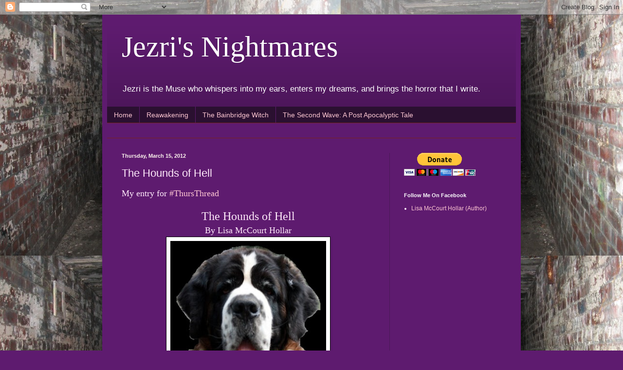

--- FILE ---
content_type: text/html; charset=UTF-8
request_url: http://www.lisahollar.com/2012/03/hounds-of-hell.html
body_size: 10611
content:
<!DOCTYPE html>
<html class='v2' dir='ltr' lang='en'>
<head>
<link href='https://www.blogger.com/static/v1/widgets/335934321-css_bundle_v2.css' rel='stylesheet' type='text/css'/>
<meta content='width=1100' name='viewport'/>
<meta content='text/html; charset=UTF-8' http-equiv='Content-Type'/>
<meta content='blogger' name='generator'/>
<link href='http://www.lisahollar.com/favicon.ico' rel='icon' type='image/x-icon'/>
<link href='http://www.lisahollar.com/2012/03/hounds-of-hell.html' rel='canonical'/>
<link rel="alternate" type="application/atom+xml" title="Jezri&#39;s Nightmares - Atom" href="http://www.lisahollar.com/feeds/posts/default" />
<link rel="alternate" type="application/rss+xml" title="Jezri&#39;s Nightmares - RSS" href="http://www.lisahollar.com/feeds/posts/default?alt=rss" />
<link rel="service.post" type="application/atom+xml" title="Jezri&#39;s Nightmares - Atom" href="https://www.blogger.com/feeds/5898527574905994870/posts/default" />

<link rel="alternate" type="application/atom+xml" title="Jezri&#39;s Nightmares - Atom" href="http://www.lisahollar.com/feeds/1926065274957300573/comments/default" />
<!--Can't find substitution for tag [blog.ieCssRetrofitLinks]-->
<link href='https://blogger.googleusercontent.com/img/b/R29vZ2xl/AVvXsEh1jDtcaj2tj2HFqK6-pik308952rW6955Nr1ei_q-07_CVMbhIthOlolHKoInWcgIFbxVTaa2E4rnsS3t2NkJ2BWfuQTitvaKNnen6voogIAEWgfGNjgmWU-OC1YrVW_RXfAowLMaU7T4/s320/bef59761a978ef01bc18f61b70303b5f.jpg' rel='image_src'/>
<meta content='http://www.lisahollar.com/2012/03/hounds-of-hell.html' property='og:url'/>
<meta content='The Hounds of Hell' property='og:title'/>
<meta content='   My entry for #ThursThread   The Hounds of Hell     By Lisa McCourt Hollar        Demons surrounded me, their fingers clutching, nails dig...' property='og:description'/>
<meta content='https://blogger.googleusercontent.com/img/b/R29vZ2xl/AVvXsEh1jDtcaj2tj2HFqK6-pik308952rW6955Nr1ei_q-07_CVMbhIthOlolHKoInWcgIFbxVTaa2E4rnsS3t2NkJ2BWfuQTitvaKNnen6voogIAEWgfGNjgmWU-OC1YrVW_RXfAowLMaU7T4/w1200-h630-p-k-no-nu/bef59761a978ef01bc18f61b70303b5f.jpg' property='og:image'/>
<title>Jezri's Nightmares: The Hounds of Hell</title>
<style id='page-skin-1' type='text/css'><!--
/*
-----------------------------------------------
Blogger Template Style
Name:     Simple
Designer: Blogger
URL:      www.blogger.com
----------------------------------------------- */
/* Content
----------------------------------------------- */
body {
font: normal normal 12px Arial, Tahoma, Helvetica, FreeSans, sans-serif;
color: #ffeafa;
background: #5e1b6f url(http://2.bp.blogspot.com/-_8f5WBnYqwQ/V7x19fkOT_I/AAAAAAAASCo/8P0HLvvUI0AkFyVsseoDG9bxoZhzWT11QCK4B/s0/Scary1.jpg) repeat scroll top left;
padding: 0 40px 40px 40px;
}
html body .region-inner {
min-width: 0;
max-width: 100%;
width: auto;
}
h2 {
font-size: 22px;
}
a:link {
text-decoration:none;
color: #ffc8d3;
}
a:visited {
text-decoration:none;
color: #db94c6;
}
a:hover {
text-decoration:underline;
color: #ffffff;
}
.body-fauxcolumn-outer .fauxcolumn-inner {
background: transparent none repeat scroll top left;
_background-image: none;
}
.body-fauxcolumn-outer .cap-top {
position: absolute;
z-index: 1;
height: 400px;
width: 100%;
}
.body-fauxcolumn-outer .cap-top .cap-left {
width: 100%;
background: transparent none repeat-x scroll top left;
_background-image: none;
}
.content-outer {
-moz-box-shadow: 0 0 40px rgba(0, 0, 0, .15);
-webkit-box-shadow: 0 0 5px rgba(0, 0, 0, .15);
-goog-ms-box-shadow: 0 0 10px #333333;
box-shadow: 0 0 40px rgba(0, 0, 0, .15);
margin-bottom: 1px;
}
.content-inner {
padding: 10px 10px;
}
.content-inner {
background-color: #5e1b6f;
}
/* Header
----------------------------------------------- */
.header-outer {
background: rgba(0, 0, 0, 0) url(//www.blogblog.com/1kt/simple/gradients_deep.png) repeat-x scroll 0 -400px;
_background-image: none;
}
.Header h1 {
font: normal normal 60px Georgia, Utopia, 'Palatino Linotype', Palatino, serif;
color: #ffffff;
text-shadow: -1px -1px 1px rgba(0, 0, 0, .2);
}
.Header h1 a {
color: #ffffff;
}
.Header .description {
font-size: 140%;
color: #ffffff;
}
.header-inner .Header .titlewrapper {
padding: 22px 30px;
}
.header-inner .Header .descriptionwrapper {
padding: 0 30px;
}
/* Tabs
----------------------------------------------- */
.tabs-inner .section:first-child {
border-top: 0 solid #772222;
}
.tabs-inner .section:first-child ul {
margin-top: -0;
border-top: 0 solid #772222;
border-left: 0 solid #772222;
border-right: 0 solid #772222;
}
.tabs-inner .widget ul {
background: #2a1030 none repeat-x scroll 0 -800px;
_background-image: none;
border-bottom: 1px solid #772222;
margin-top: 1px;
margin-left: -30px;
margin-right: -30px;
}
.tabs-inner .widget li a {
display: inline-block;
padding: .6em 1em;
font: normal normal 14px Arial, Tahoma, Helvetica, FreeSans, sans-serif;
color: #ffc8d3;
border-left: 1px solid #5e1b6f;
border-right: 0 solid #772222;
}
.tabs-inner .widget li:first-child a {
border-left: none;
}
.tabs-inner .widget li.selected a, .tabs-inner .widget li a:hover {
color: #ffffff;
background-color: #000000;
text-decoration: none;
}
/* Columns
----------------------------------------------- */
.main-outer {
border-top: 0 solid #491855;
}
.fauxcolumn-left-outer .fauxcolumn-inner {
border-right: 1px solid #491855;
}
.fauxcolumn-right-outer .fauxcolumn-inner {
border-left: 1px solid #491855;
}
/* Headings
----------------------------------------------- */
div.widget > h2,
div.widget h2.title {
margin: 0 0 1em 0;
font: normal bold 11px Arial, Tahoma, Helvetica, FreeSans, sans-serif;
color: #ffffff;
}
/* Widgets
----------------------------------------------- */
.widget .zippy {
color: #949494;
text-shadow: 2px 2px 1px rgba(0, 0, 0, .1);
}
.widget .popular-posts ul {
list-style: none;
}
/* Posts
----------------------------------------------- */
h2.date-header {
font: normal bold 11px Arial, Tahoma, Helvetica, FreeSans, sans-serif;
}
.date-header span {
background-color: rgba(0, 0, 0, 0);
color: #fff5ee;
padding: inherit;
letter-spacing: inherit;
margin: inherit;
}
.main-inner {
padding-top: 30px;
padding-bottom: 30px;
}
.main-inner .column-center-inner {
padding: 0 15px;
}
.main-inner .column-center-inner .section {
margin: 0 15px;
}
.post {
margin: 0 0 25px 0;
}
h3.post-title, .comments h4 {
font: normal normal 22px Arial, Tahoma, Helvetica, FreeSans, sans-serif;
margin: .75em 0 0;
}
.post-body {
font-size: 110%;
line-height: 1.4;
position: relative;
}
.post-body img, .post-body .tr-caption-container, .Profile img, .Image img,
.BlogList .item-thumbnail img {
padding: 4px;
background: #ffffff;
border: 1px solid #000000;
-moz-box-shadow: 1px 1px 5px rgba(0, 0, 0, .1);
-webkit-box-shadow: 1px 1px 5px rgba(0, 0, 0, .1);
box-shadow: 1px 1px 5px rgba(0, 0, 0, .1);
}
.post-body img, .post-body .tr-caption-container {
padding: 8px;
}
.post-body .tr-caption-container {
color: #000000;
}
.post-body .tr-caption-container img {
padding: 0;
background: transparent;
border: none;
-moz-box-shadow: 0 0 0 rgba(0, 0, 0, .1);
-webkit-box-shadow: 0 0 0 rgba(0, 0, 0, .1);
box-shadow: 0 0 0 rgba(0, 0, 0, .1);
}
.post-header {
margin: 0 0 1.5em;
line-height: 1.6;
font-size: 90%;
}
.post-footer {
margin: 20px -2px 0;
padding: 5px 10px;
color: #edc9e2;
background-color: #491855;
border-bottom: 1px solid rgba(0, 0, 0, 0);
line-height: 1.6;
font-size: 90%;
}
#comments .comment-author {
padding-top: 1.5em;
border-top: 1px solid #491855;
background-position: 0 1.5em;
}
#comments .comment-author:first-child {
padding-top: 0;
border-top: none;
}
.avatar-image-container {
margin: .2em 0 0;
}
#comments .avatar-image-container img {
border: 1px solid #000000;
}
/* Comments
----------------------------------------------- */
.comments .comments-content .icon.blog-author {
background-repeat: no-repeat;
background-image: url([data-uri]);
}
.comments .comments-content .loadmore a {
border-top: 1px solid #949494;
border-bottom: 1px solid #949494;
}
.comments .comment-thread.inline-thread {
background-color: #491855;
}
.comments .continue {
border-top: 2px solid #949494;
}
/* Accents
---------------------------------------------- */
.section-columns td.columns-cell {
border-left: 1px solid #491855;
}
.blog-pager {
background: transparent none no-repeat scroll top center;
}
.blog-pager-older-link, .home-link,
.blog-pager-newer-link {
background-color: #5e1b6f;
padding: 5px;
}
.footer-outer {
border-top: 0 dashed #bbbbbb;
}
/* Mobile
----------------------------------------------- */
body.mobile  {
background-size: auto;
}
.mobile .body-fauxcolumn-outer {
background: transparent none repeat scroll top left;
}
.mobile .body-fauxcolumn-outer .cap-top {
background-size: 100% auto;
}
.mobile .content-outer {
-webkit-box-shadow: 0 0 3px rgba(0, 0, 0, .15);
box-shadow: 0 0 3px rgba(0, 0, 0, .15);
}
.mobile .tabs-inner .widget ul {
margin-left: 0;
margin-right: 0;
}
.mobile .post {
margin: 0;
}
.mobile .main-inner .column-center-inner .section {
margin: 0;
}
.mobile .date-header span {
padding: 0.1em 10px;
margin: 0 -10px;
}
.mobile h3.post-title {
margin: 0;
}
.mobile .blog-pager {
background: transparent none no-repeat scroll top center;
}
.mobile .footer-outer {
border-top: none;
}
.mobile .main-inner, .mobile .footer-inner {
background-color: #5e1b6f;
}
.mobile-index-contents {
color: #ffeafa;
}
.mobile-link-button {
background-color: #ffc8d3;
}
.mobile-link-button a:link, .mobile-link-button a:visited {
color: #5e1b6f;
}
.mobile .tabs-inner .section:first-child {
border-top: none;
}
.mobile .tabs-inner .PageList .widget-content {
background-color: #000000;
color: #ffffff;
border-top: 1px solid #772222;
border-bottom: 1px solid #772222;
}
.mobile .tabs-inner .PageList .widget-content .pagelist-arrow {
border-left: 1px solid #772222;
}

--></style>
<style id='template-skin-1' type='text/css'><!--
body {
min-width: 860px;
}
.content-outer, .content-fauxcolumn-outer, .region-inner {
min-width: 860px;
max-width: 860px;
_width: 860px;
}
.main-inner .columns {
padding-left: 0px;
padding-right: 260px;
}
.main-inner .fauxcolumn-center-outer {
left: 0px;
right: 260px;
/* IE6 does not respect left and right together */
_width: expression(this.parentNode.offsetWidth -
parseInt("0px") -
parseInt("260px") + 'px');
}
.main-inner .fauxcolumn-left-outer {
width: 0px;
}
.main-inner .fauxcolumn-right-outer {
width: 260px;
}
.main-inner .column-left-outer {
width: 0px;
right: 100%;
margin-left: -0px;
}
.main-inner .column-right-outer {
width: 260px;
margin-right: -260px;
}
#layout {
min-width: 0;
}
#layout .content-outer {
min-width: 0;
width: 800px;
}
#layout .region-inner {
min-width: 0;
width: auto;
}
body#layout div.add_widget {
padding: 8px;
}
body#layout div.add_widget a {
margin-left: 32px;
}
--></style>
<style>
    body {background-image:url(http\:\/\/2.bp.blogspot.com\/-_8f5WBnYqwQ\/V7x19fkOT_I\/AAAAAAAASCo\/8P0HLvvUI0AkFyVsseoDG9bxoZhzWT11QCK4B\/s0\/Scary1.jpg);}
    
@media (max-width: 200px) { body {background-image:url(http\:\/\/2.bp.blogspot.com\/-_8f5WBnYqwQ\/V7x19fkOT_I\/AAAAAAAASCo\/8P0HLvvUI0AkFyVsseoDG9bxoZhzWT11QCK4B\/w200\/Scary1.jpg);}}
@media (max-width: 400px) and (min-width: 201px) { body {background-image:url(http\:\/\/2.bp.blogspot.com\/-_8f5WBnYqwQ\/V7x19fkOT_I\/AAAAAAAASCo\/8P0HLvvUI0AkFyVsseoDG9bxoZhzWT11QCK4B\/w400\/Scary1.jpg);}}
@media (max-width: 800px) and (min-width: 401px) { body {background-image:url(http\:\/\/2.bp.blogspot.com\/-_8f5WBnYqwQ\/V7x19fkOT_I\/AAAAAAAASCo\/8P0HLvvUI0AkFyVsseoDG9bxoZhzWT11QCK4B\/w800\/Scary1.jpg);}}
@media (max-width: 1200px) and (min-width: 801px) { body {background-image:url(http\:\/\/2.bp.blogspot.com\/-_8f5WBnYqwQ\/V7x19fkOT_I\/AAAAAAAASCo\/8P0HLvvUI0AkFyVsseoDG9bxoZhzWT11QCK4B\/w1200\/Scary1.jpg);}}
/* Last tag covers anything over one higher than the previous max-size cap. */
@media (min-width: 1201px) { body {background-image:url(http\:\/\/2.bp.blogspot.com\/-_8f5WBnYqwQ\/V7x19fkOT_I\/AAAAAAAASCo\/8P0HLvvUI0AkFyVsseoDG9bxoZhzWT11QCK4B\/w1600\/Scary1.jpg);}}
  </style>
<link href='https://www.blogger.com/dyn-css/authorization.css?targetBlogID=5898527574905994870&amp;zx=7184fcab-8b14-4de3-a0d9-e65b46e19ec8' media='none' onload='if(media!=&#39;all&#39;)media=&#39;all&#39;' rel='stylesheet'/><noscript><link href='https://www.blogger.com/dyn-css/authorization.css?targetBlogID=5898527574905994870&amp;zx=7184fcab-8b14-4de3-a0d9-e65b46e19ec8' rel='stylesheet'/></noscript>
<meta name='google-adsense-platform-account' content='ca-host-pub-1556223355139109'/>
<meta name='google-adsense-platform-domain' content='blogspot.com'/>

<!-- data-ad-client=ca-pub-6495984118584713 -->

</head>
<body class='loading variant-deep'>
<div class='navbar section' id='navbar' name='Navbar'><div class='widget Navbar' data-version='1' id='Navbar1'><script type="text/javascript">
    function setAttributeOnload(object, attribute, val) {
      if(window.addEventListener) {
        window.addEventListener('load',
          function(){ object[attribute] = val; }, false);
      } else {
        window.attachEvent('onload', function(){ object[attribute] = val; });
      }
    }
  </script>
<div id="navbar-iframe-container"></div>
<script type="text/javascript" src="https://apis.google.com/js/platform.js"></script>
<script type="text/javascript">
      gapi.load("gapi.iframes:gapi.iframes.style.bubble", function() {
        if (gapi.iframes && gapi.iframes.getContext) {
          gapi.iframes.getContext().openChild({
              url: 'https://www.blogger.com/navbar/5898527574905994870?po\x3d1926065274957300573\x26origin\x3dhttp://www.lisahollar.com',
              where: document.getElementById("navbar-iframe-container"),
              id: "navbar-iframe"
          });
        }
      });
    </script><script type="text/javascript">
(function() {
var script = document.createElement('script');
script.type = 'text/javascript';
script.src = '//pagead2.googlesyndication.com/pagead/js/google_top_exp.js';
var head = document.getElementsByTagName('head')[0];
if (head) {
head.appendChild(script);
}})();
</script>
</div></div>
<div class='body-fauxcolumns'>
<div class='fauxcolumn-outer body-fauxcolumn-outer'>
<div class='cap-top'>
<div class='cap-left'></div>
<div class='cap-right'></div>
</div>
<div class='fauxborder-left'>
<div class='fauxborder-right'></div>
<div class='fauxcolumn-inner'>
</div>
</div>
<div class='cap-bottom'>
<div class='cap-left'></div>
<div class='cap-right'></div>
</div>
</div>
</div>
<div class='content'>
<div class='content-fauxcolumns'>
<div class='fauxcolumn-outer content-fauxcolumn-outer'>
<div class='cap-top'>
<div class='cap-left'></div>
<div class='cap-right'></div>
</div>
<div class='fauxborder-left'>
<div class='fauxborder-right'></div>
<div class='fauxcolumn-inner'>
</div>
</div>
<div class='cap-bottom'>
<div class='cap-left'></div>
<div class='cap-right'></div>
</div>
</div>
</div>
<div class='content-outer'>
<div class='content-cap-top cap-top'>
<div class='cap-left'></div>
<div class='cap-right'></div>
</div>
<div class='fauxborder-left content-fauxborder-left'>
<div class='fauxborder-right content-fauxborder-right'></div>
<div class='content-inner'>
<header>
<div class='header-outer'>
<div class='header-cap-top cap-top'>
<div class='cap-left'></div>
<div class='cap-right'></div>
</div>
<div class='fauxborder-left header-fauxborder-left'>
<div class='fauxborder-right header-fauxborder-right'></div>
<div class='region-inner header-inner'>
<div class='header section' id='header' name='Header'><div class='widget Header' data-version='1' id='Header1'>
<div id='header-inner'>
<div class='titlewrapper'>
<h1 class='title'>
<a href='http://www.lisahollar.com/'>
Jezri's Nightmares
</a>
</h1>
</div>
<div class='descriptionwrapper'>
<p class='description'><span>Jezri is the Muse who whispers into my ears, enters my dreams, and brings the horror that I write.</span></p>
</div>
</div>
</div></div>
</div>
</div>
<div class='header-cap-bottom cap-bottom'>
<div class='cap-left'></div>
<div class='cap-right'></div>
</div>
</div>
</header>
<div class='tabs-outer'>
<div class='tabs-cap-top cap-top'>
<div class='cap-left'></div>
<div class='cap-right'></div>
</div>
<div class='fauxborder-left tabs-fauxborder-left'>
<div class='fauxborder-right tabs-fauxborder-right'></div>
<div class='region-inner tabs-inner'>
<div class='tabs section' id='crosscol' name='Cross-Column'><div class='widget PageList' data-version='1' id='PageList1'>
<h2>Pages</h2>
<div class='widget-content'>
<ul>
<li>
<a href='http://www.lisahollar.com/'>Home</a>
</li>
<li>
<a href='http://www.lisahollar.com/p/blog-page_2.html'>Reawakening</a>
</li>
<li>
<a href='http://www.lisahollar.com/p/the-bainbridge-witch.html'>The Bainbridge Witch</a>
</li>
<li>
<a href='http://www.lisahollar.com/p/the-second-wave-post-apocalyptic-tale_4.html'>The  Second Wave: A Post Apocalyptic Tale</a>
</li>
</ul>
<div class='clear'></div>
</div>
</div></div>
<div class='tabs section' id='crosscol-overflow' name='Cross-Column 2'><div class='widget PageList' data-version='1' id='PageList3'>
<h2>Jezri's Nightmare Books</h2>
<div class='widget-content'>
<ul>
</ul>
<div class='clear'></div>
</div>
</div></div>
</div>
</div>
<div class='tabs-cap-bottom cap-bottom'>
<div class='cap-left'></div>
<div class='cap-right'></div>
</div>
</div>
<div class='main-outer'>
<div class='main-cap-top cap-top'>
<div class='cap-left'></div>
<div class='cap-right'></div>
</div>
<div class='fauxborder-left main-fauxborder-left'>
<div class='fauxborder-right main-fauxborder-right'></div>
<div class='region-inner main-inner'>
<div class='columns fauxcolumns'>
<div class='fauxcolumn-outer fauxcolumn-center-outer'>
<div class='cap-top'>
<div class='cap-left'></div>
<div class='cap-right'></div>
</div>
<div class='fauxborder-left'>
<div class='fauxborder-right'></div>
<div class='fauxcolumn-inner'>
</div>
</div>
<div class='cap-bottom'>
<div class='cap-left'></div>
<div class='cap-right'></div>
</div>
</div>
<div class='fauxcolumn-outer fauxcolumn-left-outer'>
<div class='cap-top'>
<div class='cap-left'></div>
<div class='cap-right'></div>
</div>
<div class='fauxborder-left'>
<div class='fauxborder-right'></div>
<div class='fauxcolumn-inner'>
</div>
</div>
<div class='cap-bottom'>
<div class='cap-left'></div>
<div class='cap-right'></div>
</div>
</div>
<div class='fauxcolumn-outer fauxcolumn-right-outer'>
<div class='cap-top'>
<div class='cap-left'></div>
<div class='cap-right'></div>
</div>
<div class='fauxborder-left'>
<div class='fauxborder-right'></div>
<div class='fauxcolumn-inner'>
</div>
</div>
<div class='cap-bottom'>
<div class='cap-left'></div>
<div class='cap-right'></div>
</div>
</div>
<!-- corrects IE6 width calculation -->
<div class='columns-inner'>
<div class='column-center-outer'>
<div class='column-center-inner'>
<div class='main section' id='main' name='Main'><div class='widget Blog' data-version='1' id='Blog1'>
<div class='blog-posts hfeed'>

          <div class="date-outer">
        
<h2 class='date-header'><span>Thursday, March 15, 2012</span></h2>

          <div class="date-posts">
        
<div class='post-outer'>
<div class='post hentry uncustomized-post-template' itemprop='blogPost' itemscope='itemscope' itemtype='http://schema.org/BlogPosting'>
<meta content='https://blogger.googleusercontent.com/img/b/R29vZ2xl/AVvXsEh1jDtcaj2tj2HFqK6-pik308952rW6955Nr1ei_q-07_CVMbhIthOlolHKoInWcgIFbxVTaa2E4rnsS3t2NkJ2BWfuQTitvaKNnen6voogIAEWgfGNjgmWU-OC1YrVW_RXfAowLMaU7T4/s320/bef59761a978ef01bc18f61b70303b5f.jpg' itemprop='image_url'/>
<meta content='5898527574905994870' itemprop='blogId'/>
<meta content='1926065274957300573' itemprop='postId'/>
<a name='1926065274957300573'></a>
<h3 class='post-title entry-title' itemprop='name'>
The Hounds of Hell
</h3>
<div class='post-header'>
<div class='post-header-line-1'></div>
</div>
<div class='post-body entry-content' id='post-body-1926065274957300573' itemprop='description articleBody'>
<div dir="ltr" style="text-align: left;" trbidi="on">
<div style="text-align: center;">
<div style="text-align: left;">
<span style="font-family: Calibri;"><span style="font-size: large;">My entry for </span><a href="http://siobhanmuir.blogspot.com/2012/03/thursthreads-challenge-that-ties-tales_15.html"><span style="font-size: large;">#ThursThread</span></a></span></div>
<br />
<span style="font-family: Calibri;"><span style="font-size: x-large;">The Hounds of Hell<o:p></o:p></span></span></div>
<div style="text-align: center;">
<span style="font-size: large;">  </span><span style="font-family: Calibri;"><span style="font-size: large;">By Lisa McCourt Hollar</span></span></div>
<div class="separator" style="clear: both; text-align: center;">
<a href="https://blogger.googleusercontent.com/img/b/R29vZ2xl/AVvXsEh1jDtcaj2tj2HFqK6-pik308952rW6955Nr1ei_q-07_CVMbhIthOlolHKoInWcgIFbxVTaa2E4rnsS3t2NkJ2BWfuQTitvaKNnen6voogIAEWgfGNjgmWU-OC1YrVW_RXfAowLMaU7T4/s1600/bef59761a978ef01bc18f61b70303b5f.jpg" imageanchor="1" style="margin-left: 1em; margin-right: 1em;"><img border="0" height="302" src="https://blogger.googleusercontent.com/img/b/R29vZ2xl/AVvXsEh1jDtcaj2tj2HFqK6-pik308952rW6955Nr1ei_q-07_CVMbhIthOlolHKoInWcgIFbxVTaa2E4rnsS3t2NkJ2BWfuQTitvaKNnen6voogIAEWgfGNjgmWU-OC1YrVW_RXfAowLMaU7T4/s320/bef59761a978ef01bc18f61b70303b5f.jpg" width="320" /></a></div>
<div style="text-align: center;">
<br /></div>
<div style="text-align: justify;">
<span style="font-size: large;"> </span><span style="font-family: Calibri;"><span style="font-size: large;">Demons surrounded me, their fingers clutching, nails digging into my flesh in their attempt to devour me. I fight, but there are too many. One creature leans towards me, his mouth opened, saliva dripping from his teeth which were razor sharp. The air from the thing&#8217;s maw is hot and sour and I know I am about to be dinner. I close my eyes, waiting for the end to come. Instead, the creature jumps onto my chest, raking its tongue across my face. </span></span></div>
<div style="text-align: justify;">
<br /></div>
<div style="text-align: justify;">
<span style="font-size: large;">  </span></div>
<div class="MsoNormal" style="margin: 0in 0in 10pt; text-align: justify;">
<span style="font-family: Calibri;"><span style="font-size: large;">&#8220;What the hell!&#8221; Opening my eyes, I find that I am in my room. Sitting on top of me, drool dangling from his jowls, like long strings of snot, is Lord Rutherford, my St. Bernard, or more accurately, Sally&#8217;s St. Bernard. <span style="mso-spacerun: yes;">&nbsp;</span>I only inherited him when she decided she needed to find herself and left the two of us to do so. <o:p></o:p></span></span></div>
<div style="text-align: justify;">
<span style="font-size: large;">  </span></div>
<div class="MsoNormal" style="margin: 0in 0in 10pt; text-align: justify;">
<div class="separator" style="clear: both; text-align: center;">
<a href="https://blogger.googleusercontent.com/img/b/R29vZ2xl/AVvXsEh84tiy2eudf5w_sNvwVi7LwLheEYaRF6N7VnPBirnvSNIy_FxZYOsBV2aFwNz7ifU4ToEgd6HMaELowNdkhpe0iu8cHbqiqmmHge-cgYYs6bjKxn3oBEjeRD6IHYFXR7FFF7CbJdJw7yPe/s1600/ThursThreads+HM.jpg" imageanchor="1" style="clear: right; float: right; margin-bottom: 1em; margin-left: 1em;"><img border="0" src="https://blogger.googleusercontent.com/img/b/R29vZ2xl/AVvXsEh84tiy2eudf5w_sNvwVi7LwLheEYaRF6N7VnPBirnvSNIy_FxZYOsBV2aFwNz7ifU4ToEgd6HMaELowNdkhpe0iu8cHbqiqmmHge-cgYYs6bjKxn3oBEjeRD6IHYFXR7FFF7CbJdJw7yPe/s1600/ThursThreads+HM.jpg" /></a></div>
<span style="font-family: Calibri;"><span style="font-size: large;">Shoving the dog off my chest, I use the sleeve of my pajamas to wipe the beasts drool from my face. &#8220;How many times do I have to tell you,&#8221; I growl, &#8220;I can wash myself!&#8221; <o:p></o:p></span></span></div>
<div style="text-align: justify;">
<span style="font-size: large;">  </span></div>
<div class="MsoNormal" style="margin: 0in 0in 10pt; text-align: justify;">
<span style="font-family: Calibri;"><span style="font-size: large;">Lord Ruthie just looks at me, not impressed. Silently he turns and walks into the kitchen and sits by his bowl. The message is clear, if you don&#8217;t want me to eat you, then feed me.<o:p></o:p></span></span></div>
<div style="text-align: justify;">
<span style="font-size: large;">  </span></div>
<div class="MsoNormal" style="margin: 0in 0in 10pt; text-align: justify;">
<span style="font-family: Calibri;"><span style="font-size: large;">&#8220;You know, I can always trade you in for a cat.&#8221;<o:p></o:p></span></span></div>
<div style="text-align: justify;">
<span style="font-size: large;">  </span></div>
<div class="MsoNormal" style="margin: 0in 0in 10pt; text-align: justify;">
<span style="font-family: Calibri;"><span style="font-size: large;">Still not impressed, Ruthie yawns, sending more bad breath my way. <o:p></o:p></span></span></div>
<div style="text-align: justify;">
<span style="font-size: large;">  </span></div>
<div class="MsoNormal" style="margin: 0in 0in 10pt; text-align: justify;">
<span style="font-family: Calibri;"><span style="font-size: large;">&#8220;They have better hygiene, you know.&#8221;<o:p></o:p></span></span></div>
<div style="text-align: justify;">
<span style="font-size: large;">  </span></div>
<div class="MsoNormal" style="margin: 0in 0in 10pt; text-align: justify;">
<span style="font-family: Calibri;"><span style="font-size: large;">&#8220;Woof.&#8221;<o:p></o:p></span></span></div>
<div style="text-align: justify;">
<span style="font-size: large;">  </span></div>
<div class="MsoNormal" style="margin: 0in 0in 10pt; text-align: justify;">
<span style="font-family: Calibri;"><span style="font-size: large;">&#8220;Well, okay, but I&#8217;m getting you a toothbrush.&#8221;<o:p></o:p></span></span></div>
<div style="text-align: justify;">
<span style="font-size: large;">  </span></div>
<div class="MsoNormal" style="margin: 0in 0in 10pt; text-align: justify;">
<br /></div>
<br />
<div class="MsoNormal" style="margin: 0in 0in 10pt;">
<span style="font-family: Calibri;">Word Count: 249<o:p></o:p></span></div>
<br />
<div class="MsoNormal" style="margin: 0in 0in 10pt;">
<span style="font-family: Calibri;">@jezri1<o:p></o:p></span></div>
</div>
<div style='clear: both;'></div>
</div>
<div class='post-footer'>
<div class='post-footer-line post-footer-line-1'>
<span class='post-author vcard'>
Posted by
<span class='fn' itemprop='author' itemscope='itemscope' itemtype='http://schema.org/Person'>
<meta content='https://www.blogger.com/profile/01912641441536207956' itemprop='url'/>
<a class='g-profile' href='https://www.blogger.com/profile/01912641441536207956' rel='author' title='author profile'>
<span itemprop='name'>Lisa</span>
</a>
</span>
</span>
<span class='post-timestamp'>
at
<meta content='http://www.lisahollar.com/2012/03/hounds-of-hell.html' itemprop='url'/>
<a class='timestamp-link' href='http://www.lisahollar.com/2012/03/hounds-of-hell.html' rel='bookmark' title='permanent link'><abbr class='published' itemprop='datePublished' title='2012-03-15T13:40:00-04:00'>1:40&#8239;PM</abbr></a>
</span>
<span class='post-comment-link'>
</span>
<span class='post-icons'>
<span class='item-action'>
<a href='https://www.blogger.com/email-post/5898527574905994870/1926065274957300573' title='Email Post'>
<img alt='' class='icon-action' height='13' src='https://resources.blogblog.com/img/icon18_email.gif' width='18'/>
</a>
</span>
<span class='item-control blog-admin pid-1717304275'>
<a href='https://www.blogger.com/post-edit.g?blogID=5898527574905994870&postID=1926065274957300573&from=pencil' title='Edit Post'>
<img alt='' class='icon-action' height='18' src='https://resources.blogblog.com/img/icon18_edit_allbkg.gif' width='18'/>
</a>
</span>
</span>
<div class='post-share-buttons goog-inline-block'>
<a class='goog-inline-block share-button sb-email' href='https://www.blogger.com/share-post.g?blogID=5898527574905994870&postID=1926065274957300573&target=email' target='_blank' title='Email This'><span class='share-button-link-text'>Email This</span></a><a class='goog-inline-block share-button sb-blog' href='https://www.blogger.com/share-post.g?blogID=5898527574905994870&postID=1926065274957300573&target=blog' onclick='window.open(this.href, "_blank", "height=270,width=475"); return false;' target='_blank' title='BlogThis!'><span class='share-button-link-text'>BlogThis!</span></a><a class='goog-inline-block share-button sb-twitter' href='https://www.blogger.com/share-post.g?blogID=5898527574905994870&postID=1926065274957300573&target=twitter' target='_blank' title='Share to X'><span class='share-button-link-text'>Share to X</span></a><a class='goog-inline-block share-button sb-facebook' href='https://www.blogger.com/share-post.g?blogID=5898527574905994870&postID=1926065274957300573&target=facebook' onclick='window.open(this.href, "_blank", "height=430,width=640"); return false;' target='_blank' title='Share to Facebook'><span class='share-button-link-text'>Share to Facebook</span></a><a class='goog-inline-block share-button sb-pinterest' href='https://www.blogger.com/share-post.g?blogID=5898527574905994870&postID=1926065274957300573&target=pinterest' target='_blank' title='Share to Pinterest'><span class='share-button-link-text'>Share to Pinterest</span></a>
</div>
</div>
<div class='post-footer-line post-footer-line-2'>
<span class='post-labels'>
Labels:
<a href='http://www.lisahollar.com/search/label/Flash%20fiction' rel='tag'>Flash fiction</a>,
<a href='http://www.lisahollar.com/search/label/humor' rel='tag'>humor</a>,
<a href='http://www.lisahollar.com/search/label/ThursThreads' rel='tag'>ThursThreads</a>
</span>
</div>
<div class='post-footer-line post-footer-line-3'>
<span class='post-location'>
</span>
</div>
</div>
</div>
<div class='comments' id='comments'>
<a name='comments'></a>
<h4>No comments:</h4>
<div id='Blog1_comments-block-wrapper'>
<dl class='avatar-comment-indent' id='comments-block'>
</dl>
</div>
<p class='comment-footer'>
<div class='comment-form'>
<a name='comment-form'></a>
<h4 id='comment-post-message'>Post a Comment</h4>
<p>
</p>
<a href='https://www.blogger.com/comment/frame/5898527574905994870?po=1926065274957300573&hl=en&saa=85391&origin=http://www.lisahollar.com' id='comment-editor-src'></a>
<iframe allowtransparency='true' class='blogger-iframe-colorize blogger-comment-from-post' frameborder='0' height='410px' id='comment-editor' name='comment-editor' src='' width='100%'></iframe>
<script src='https://www.blogger.com/static/v1/jsbin/2830521187-comment_from_post_iframe.js' type='text/javascript'></script>
<script type='text/javascript'>
      BLOG_CMT_createIframe('https://www.blogger.com/rpc_relay.html');
    </script>
</div>
</p>
</div>
</div>

        </div></div>
      
</div>
<div class='blog-pager' id='blog-pager'>
<span id='blog-pager-newer-link'>
<a class='blog-pager-newer-link' href='http://www.lisahollar.com/2012/03/infection.html' id='Blog1_blog-pager-newer-link' title='Newer Post'>Newer Post</a>
</span>
<span id='blog-pager-older-link'>
<a class='blog-pager-older-link' href='http://www.lisahollar.com/2012/03/act-of-mercy.html' id='Blog1_blog-pager-older-link' title='Older Post'>Older Post</a>
</span>
<a class='home-link' href='http://www.lisahollar.com/'>Home</a>
</div>
<div class='clear'></div>
<div class='post-feeds'>
<div class='feed-links'>
Subscribe to:
<a class='feed-link' href='http://www.lisahollar.com/feeds/1926065274957300573/comments/default' target='_blank' type='application/atom+xml'>Post Comments (Atom)</a>
</div>
</div>
</div></div>
</div>
</div>
<div class='column-left-outer'>
<div class='column-left-inner'>
<aside>
</aside>
</div>
</div>
<div class='column-right-outer'>
<div class='column-right-inner'>
<aside>
<div class='sidebar section' id='sidebar-right-1'><div class='widget HTML' data-version='1' id='HTML1'>
<div class='widget-content'>
<form action="https://www.paypal.com/cgi-bin/webscr" method="post" target="_top">
<input type="hidden" name="cmd" value="_s-xclick" />
<input type="hidden" name="hosted_button_id" value="66YFBXXNRF6GJ" />
<input type="image" src="https://www.paypalobjects.com/en_US/i/btn/btn_donateCC_LG.gif" border="0" name="submit" title="PayPal - The safer, easier way to pay online!" alt="Donate with PayPal button" />
<img alt="" border="0" src="https://www.paypal.com/en_US/i/scr/pixel.gif" width="1" height="1" />
</form>
</div>
<div class='clear'></div>
</div><div class='widget LinkList' data-version='1' id='LinkList3'>
<h2>Follow Me On Facebook</h2>
<div class='widget-content'>
<ul>
<li><a href='https://www.facebook.com/#!/pages/Lisa-McCourt-Hollar-Author/257340807681668'>Lisa McCourt Hollar (Author)</a></li>
</ul>
<div class='clear'></div>
</div>
</div></div>
</aside>
</div>
</div>
</div>
<div style='clear: both'></div>
<!-- columns -->
</div>
<!-- main -->
</div>
</div>
<div class='main-cap-bottom cap-bottom'>
<div class='cap-left'></div>
<div class='cap-right'></div>
</div>
</div>
<footer>
<div class='footer-outer'>
<div class='footer-cap-top cap-top'>
<div class='cap-left'></div>
<div class='cap-right'></div>
</div>
<div class='fauxborder-left footer-fauxborder-left'>
<div class='fauxborder-right footer-fauxborder-right'></div>
<div class='region-inner footer-inner'>
<div class='foot section' id='footer-1'><div class='widget HTML' data-version='1' id='HTML29'>
<h2 class='title'>If you like what you read, please consider donating.</h2>
<div class='widget-content'>
<form action="https://www.paypal.com/cgi-bin/webscr" method="post">
<input type="hidden" name="cmd" value="_s-xclick" />
<input type="hidden" name="hosted_button_id" value="RPG985BLVFAY4" />
<input type="image" src="https://www.paypalobjects.com/en_US/i/btn/btn_donate_SM.gif" border="0" name="submit" alt="PayPal - The safer, easier way to pay online!" />
<img alt="" border="0" src="https://www.paypalobjects.com/en_US/i/scr/pixel.gif" width="1" height="1" />
</form>
</div>
<div class='clear'></div>
</div></div>
<!-- outside of the include in order to lock Attribution widget -->
<div class='foot section' id='footer-3' name='Footer'><div class='widget Attribution' data-version='1' id='Attribution1'>
<div class='widget-content' style='text-align: center;'>
Copyright Lisa McCourt Hollar . Simple theme. Powered by <a href='https://www.blogger.com' target='_blank'>Blogger</a>.
</div>
<div class='clear'></div>
</div></div>
</div>
</div>
<div class='footer-cap-bottom cap-bottom'>
<div class='cap-left'></div>
<div class='cap-right'></div>
</div>
</div>
</footer>
<!-- content -->
</div>
</div>
<div class='content-cap-bottom cap-bottom'>
<div class='cap-left'></div>
<div class='cap-right'></div>
</div>
</div>
</div>
<script type='text/javascript'>
    window.setTimeout(function() {
        document.body.className = document.body.className.replace('loading', '');
      }, 10);
  </script>

<script type="text/javascript" src="https://www.blogger.com/static/v1/widgets/3845888474-widgets.js"></script>
<script type='text/javascript'>
window['__wavt'] = 'AOuZoY7z0rv6CseNg8u25f-k7MTfOB297w:1768786189722';_WidgetManager._Init('//www.blogger.com/rearrange?blogID\x3d5898527574905994870','//www.lisahollar.com/2012/03/hounds-of-hell.html','5898527574905994870');
_WidgetManager._SetDataContext([{'name': 'blog', 'data': {'blogId': '5898527574905994870', 'title': 'Jezri\x27s Nightmares', 'url': 'http://www.lisahollar.com/2012/03/hounds-of-hell.html', 'canonicalUrl': 'http://www.lisahollar.com/2012/03/hounds-of-hell.html', 'homepageUrl': 'http://www.lisahollar.com/', 'searchUrl': 'http://www.lisahollar.com/search', 'canonicalHomepageUrl': 'http://www.lisahollar.com/', 'blogspotFaviconUrl': 'http://www.lisahollar.com/favicon.ico', 'bloggerUrl': 'https://www.blogger.com', 'hasCustomDomain': true, 'httpsEnabled': false, 'enabledCommentProfileImages': true, 'gPlusViewType': 'FILTERED_POSTMOD', 'adultContent': false, 'analyticsAccountNumber': '', 'encoding': 'UTF-8', 'locale': 'en', 'localeUnderscoreDelimited': 'en', 'languageDirection': 'ltr', 'isPrivate': false, 'isMobile': false, 'isMobileRequest': false, 'mobileClass': '', 'isPrivateBlog': false, 'isDynamicViewsAvailable': true, 'feedLinks': '\x3clink rel\x3d\x22alternate\x22 type\x3d\x22application/atom+xml\x22 title\x3d\x22Jezri\x26#39;s Nightmares - Atom\x22 href\x3d\x22http://www.lisahollar.com/feeds/posts/default\x22 /\x3e\n\x3clink rel\x3d\x22alternate\x22 type\x3d\x22application/rss+xml\x22 title\x3d\x22Jezri\x26#39;s Nightmares - RSS\x22 href\x3d\x22http://www.lisahollar.com/feeds/posts/default?alt\x3drss\x22 /\x3e\n\x3clink rel\x3d\x22service.post\x22 type\x3d\x22application/atom+xml\x22 title\x3d\x22Jezri\x26#39;s Nightmares - Atom\x22 href\x3d\x22https://www.blogger.com/feeds/5898527574905994870/posts/default\x22 /\x3e\n\n\x3clink rel\x3d\x22alternate\x22 type\x3d\x22application/atom+xml\x22 title\x3d\x22Jezri\x26#39;s Nightmares - Atom\x22 href\x3d\x22http://www.lisahollar.com/feeds/1926065274957300573/comments/default\x22 /\x3e\n', 'meTag': '', 'adsenseClientId': 'ca-pub-6495984118584713', 'adsenseHostId': 'ca-host-pub-1556223355139109', 'adsenseHasAds': false, 'adsenseAutoAds': false, 'boqCommentIframeForm': true, 'loginRedirectParam': '', 'isGoogleEverywhereLinkTooltipEnabled': true, 'view': '', 'dynamicViewsCommentsSrc': '//www.blogblog.com/dynamicviews/4224c15c4e7c9321/js/comments.js', 'dynamicViewsScriptSrc': '//www.blogblog.com/dynamicviews/f9a985b7a2d28680', 'plusOneApiSrc': 'https://apis.google.com/js/platform.js', 'disableGComments': true, 'interstitialAccepted': false, 'sharing': {'platforms': [{'name': 'Get link', 'key': 'link', 'shareMessage': 'Get link', 'target': ''}, {'name': 'Facebook', 'key': 'facebook', 'shareMessage': 'Share to Facebook', 'target': 'facebook'}, {'name': 'BlogThis!', 'key': 'blogThis', 'shareMessage': 'BlogThis!', 'target': 'blog'}, {'name': 'X', 'key': 'twitter', 'shareMessage': 'Share to X', 'target': 'twitter'}, {'name': 'Pinterest', 'key': 'pinterest', 'shareMessage': 'Share to Pinterest', 'target': 'pinterest'}, {'name': 'Email', 'key': 'email', 'shareMessage': 'Email', 'target': 'email'}], 'disableGooglePlus': true, 'googlePlusShareButtonWidth': 0, 'googlePlusBootstrap': '\x3cscript type\x3d\x22text/javascript\x22\x3ewindow.___gcfg \x3d {\x27lang\x27: \x27en\x27};\x3c/script\x3e'}, 'hasCustomJumpLinkMessage': false, 'jumpLinkMessage': 'Read more', 'pageType': 'item', 'postId': '1926065274957300573', 'postImageThumbnailUrl': 'https://blogger.googleusercontent.com/img/b/R29vZ2xl/AVvXsEh1jDtcaj2tj2HFqK6-pik308952rW6955Nr1ei_q-07_CVMbhIthOlolHKoInWcgIFbxVTaa2E4rnsS3t2NkJ2BWfuQTitvaKNnen6voogIAEWgfGNjgmWU-OC1YrVW_RXfAowLMaU7T4/s72-c/bef59761a978ef01bc18f61b70303b5f.jpg', 'postImageUrl': 'https://blogger.googleusercontent.com/img/b/R29vZ2xl/AVvXsEh1jDtcaj2tj2HFqK6-pik308952rW6955Nr1ei_q-07_CVMbhIthOlolHKoInWcgIFbxVTaa2E4rnsS3t2NkJ2BWfuQTitvaKNnen6voogIAEWgfGNjgmWU-OC1YrVW_RXfAowLMaU7T4/s320/bef59761a978ef01bc18f61b70303b5f.jpg', 'pageName': 'The Hounds of Hell', 'pageTitle': 'Jezri\x27s Nightmares: The Hounds of Hell'}}, {'name': 'features', 'data': {}}, {'name': 'messages', 'data': {'edit': 'Edit', 'linkCopiedToClipboard': 'Link copied to clipboard!', 'ok': 'Ok', 'postLink': 'Post Link'}}, {'name': 'template', 'data': {'name': 'Simple', 'localizedName': 'Simple', 'isResponsive': false, 'isAlternateRendering': false, 'isCustom': false, 'variant': 'deep', 'variantId': 'deep'}}, {'name': 'view', 'data': {'classic': {'name': 'classic', 'url': '?view\x3dclassic'}, 'flipcard': {'name': 'flipcard', 'url': '?view\x3dflipcard'}, 'magazine': {'name': 'magazine', 'url': '?view\x3dmagazine'}, 'mosaic': {'name': 'mosaic', 'url': '?view\x3dmosaic'}, 'sidebar': {'name': 'sidebar', 'url': '?view\x3dsidebar'}, 'snapshot': {'name': 'snapshot', 'url': '?view\x3dsnapshot'}, 'timeslide': {'name': 'timeslide', 'url': '?view\x3dtimeslide'}, 'isMobile': false, 'title': 'The Hounds of Hell', 'description': '   My entry for #ThursThread   The Hounds of Hell     By Lisa McCourt Hollar        Demons surrounded me, their fingers clutching, nails dig...', 'featuredImage': 'https://blogger.googleusercontent.com/img/b/R29vZ2xl/AVvXsEh1jDtcaj2tj2HFqK6-pik308952rW6955Nr1ei_q-07_CVMbhIthOlolHKoInWcgIFbxVTaa2E4rnsS3t2NkJ2BWfuQTitvaKNnen6voogIAEWgfGNjgmWU-OC1YrVW_RXfAowLMaU7T4/s320/bef59761a978ef01bc18f61b70303b5f.jpg', 'url': 'http://www.lisahollar.com/2012/03/hounds-of-hell.html', 'type': 'item', 'isSingleItem': true, 'isMultipleItems': false, 'isError': false, 'isPage': false, 'isPost': true, 'isHomepage': false, 'isArchive': false, 'isLabelSearch': false, 'postId': 1926065274957300573}}]);
_WidgetManager._RegisterWidget('_NavbarView', new _WidgetInfo('Navbar1', 'navbar', document.getElementById('Navbar1'), {}, 'displayModeFull'));
_WidgetManager._RegisterWidget('_HeaderView', new _WidgetInfo('Header1', 'header', document.getElementById('Header1'), {}, 'displayModeFull'));
_WidgetManager._RegisterWidget('_PageListView', new _WidgetInfo('PageList1', 'crosscol', document.getElementById('PageList1'), {'title': 'Pages', 'links': [{'isCurrentPage': false, 'href': 'http://www.lisahollar.com/', 'title': 'Home'}, {'isCurrentPage': false, 'href': 'http://www.lisahollar.com/p/blog-page_2.html', 'id': '1198097697688383966', 'title': 'Reawakening'}, {'isCurrentPage': false, 'href': 'http://www.lisahollar.com/p/the-bainbridge-witch.html', 'id': '8161784662171339034', 'title': 'The Bainbridge Witch'}, {'isCurrentPage': false, 'href': 'http://www.lisahollar.com/p/the-second-wave-post-apocalyptic-tale_4.html', 'id': '8560539609969274551', 'title': 'The  Second Wave: A Post Apocalyptic Tale'}], 'mobile': false, 'showPlaceholder': true, 'hasCurrentPage': false}, 'displayModeFull'));
_WidgetManager._RegisterWidget('_PageListView', new _WidgetInfo('PageList3', 'crosscol-overflow', document.getElementById('PageList3'), {'title': 'Jezri\x27s Nightmare Books', 'links': [], 'mobile': false, 'showPlaceholder': true, 'hasCurrentPage': false}, 'displayModeFull'));
_WidgetManager._RegisterWidget('_BlogView', new _WidgetInfo('Blog1', 'main', document.getElementById('Blog1'), {'cmtInteractionsEnabled': false, 'lightboxEnabled': true, 'lightboxModuleUrl': 'https://www.blogger.com/static/v1/jsbin/4049919853-lbx.js', 'lightboxCssUrl': 'https://www.blogger.com/static/v1/v-css/828616780-lightbox_bundle.css'}, 'displayModeFull'));
_WidgetManager._RegisterWidget('_HTMLView', new _WidgetInfo('HTML1', 'sidebar-right-1', document.getElementById('HTML1'), {}, 'displayModeFull'));
_WidgetManager._RegisterWidget('_LinkListView', new _WidgetInfo('LinkList3', 'sidebar-right-1', document.getElementById('LinkList3'), {}, 'displayModeFull'));
_WidgetManager._RegisterWidget('_HTMLView', new _WidgetInfo('HTML29', 'footer-1', document.getElementById('HTML29'), {}, 'displayModeFull'));
_WidgetManager._RegisterWidget('_AttributionView', new _WidgetInfo('Attribution1', 'footer-3', document.getElementById('Attribution1'), {}, 'displayModeFull'));
</script>
</body>
</html>